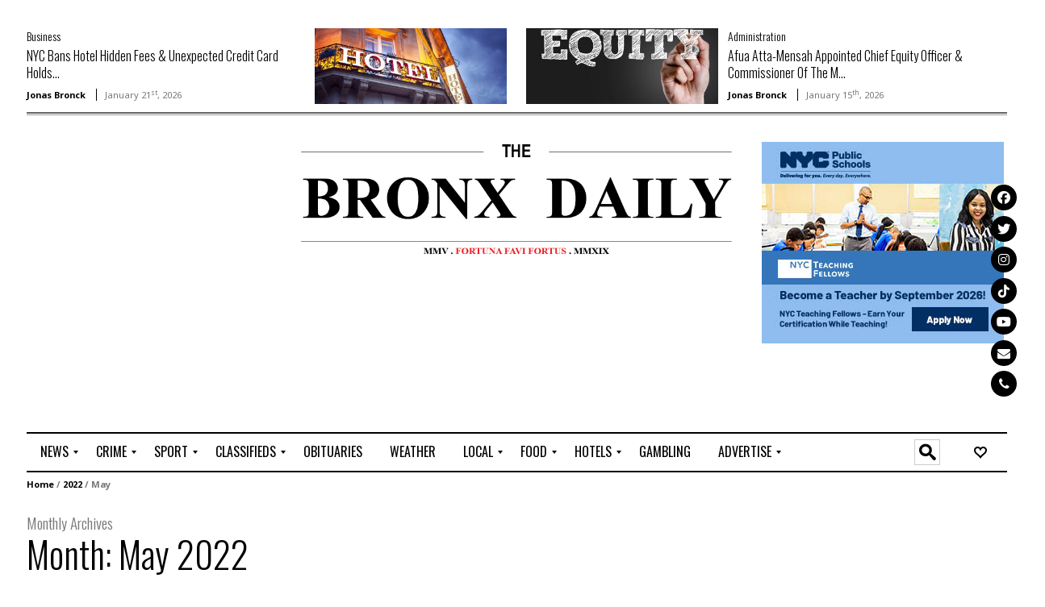

--- FILE ---
content_type: text/html; charset=utf-8
request_url: https://www.google.com/recaptcha/api2/aframe
body_size: 249
content:
<!DOCTYPE HTML><html><head><meta http-equiv="content-type" content="text/html; charset=UTF-8"></head><body><script nonce="36NUlULyDweEf85I-vFZdQ">/** Anti-fraud and anti-abuse applications only. See google.com/recaptcha */ try{var clients={'sodar':'https://pagead2.googlesyndication.com/pagead/sodar?'};window.addEventListener("message",function(a){try{if(a.source===window.parent){var b=JSON.parse(a.data);var c=clients[b['id']];if(c){var d=document.createElement('img');d.src=c+b['params']+'&rc='+(localStorage.getItem("rc::a")?sessionStorage.getItem("rc::b"):"");window.document.body.appendChild(d);sessionStorage.setItem("rc::e",parseInt(sessionStorage.getItem("rc::e")||0)+1);localStorage.setItem("rc::h",'1769306515179');}}}catch(b){}});window.parent.postMessage("_grecaptcha_ready", "*");}catch(b){}</script></body></html>

--- FILE ---
content_type: text/javascript
request_url: https://bronx.com/wp-content/themes/fineglobe/library/js/libs/carouselfred.js?ver=6.9%27%20defer%20onload=%27
body_size: 62559
content:
/*
 *	jQuery carouFredSel 6.2.1
 *	Demo's and documentation:
 *	caroufredsel.dev7studios.com
 *
 *	Copyright (c) 2013 Fred Heusschen
 *	www.frebsite.nl
 *
 *	Dual licensed under the MIT and GPL licenses.
 *	http://en.wikipedia.org/wiki/MIT_License
 *	http://en.wikipedia.org/wiki/GNU_General_Public_License
 */
(function($){if($.fn.carouFredSel)return;$.fn.caroufredsel=$.fn.carouFredSel=function(options,configs){if(this.length==0){debug(true,'No element found for "'+this.selector+'".');return this}if(this.length>1)return this.each(function(){$(this).carouFredSel(options,configs)});var $cfs=this,$tt0=this[0],starting_position=false;if($cfs.data("_cfs_isCarousel")){starting_position=$cfs.triggerHandler("_cfs_triggerEvent","currentPosition");$cfs.trigger("_cfs_triggerEvent",["destroy",true])}var FN={};FN._init=function(o,setOrig,start){o=go_getObject($tt0,o);o.items=go_getItemsObject($tt0,o.items);o.scroll=go_getScrollObject($tt0,o.scroll);o.auto=go_getAutoObject($tt0,o.auto);o.prev=go_getPrevNextObject($tt0,o.prev);o.next=go_getPrevNextObject($tt0,o.next);o.pagination=go_getPaginationObject($tt0,o.pagination);o.swipe=go_getSwipeObject($tt0,o.swipe);o.mousewheel=go_getMousewheelObject($tt0,o.mousewheel);if(setOrig)opts_orig=$.extend(true,{},$.fn.carouFredSel.defaults,o);opts=$.extend(true,{},$.fn.carouFredSel.defaults,o);opts.d=cf_getDimensions(opts);crsl.direction=opts.direction=="up"||opts.direction=="left"?"next":"prev";var a_itm=$cfs.children(),avail_primary=ms_getParentSize($wrp,opts,"width");if(is_true(opts.cookie))opts.cookie="caroufredsel_cookie_"+conf.serialNumber;opts.maxDimension=ms_getMaxDimension(opts,avail_primary);opts.items=in_complementItems(opts.items,opts,a_itm,start);opts[opts.d["width"]]=in_complementPrimarySize(opts[opts.d["width"]],opts,a_itm);opts[opts.d["height"]]=in_complementSecondarySize(opts[opts.d["height"]],opts,a_itm);if(opts.responsive)if(!is_percentage(opts[opts.d["width"]]))opts[opts.d["width"]]="100%";if(is_percentage(opts[opts.d["width"]])){crsl.upDateOnWindowResize=true;crsl.primarySizePercentage=opts[opts.d["width"]];opts[opts.d["width"]]=ms_getPercentage(avail_primary,crsl.primarySizePercentage);if(!opts.items.visible)opts.items.visibleConf.variable=true}if(opts.responsive){opts.usePadding=false;opts.padding=[0,0,0,0];opts.align=false;opts.items.visibleConf.variable=false}else{if(!opts.items.visible)opts=in_complementVisibleItems(opts,avail_primary);if(!opts[opts.d["width"]])if(!opts.items.visibleConf.variable&&(is_number(opts.items[opts.d["width"]])&&opts.items.filter=="*")){opts[opts.d["width"]]=opts.items.visible*opts.items[opts.d["width"]];opts.align=false}else opts[opts.d["width"]]="variable";if(is_undefined(opts.align))opts.align=is_number(opts[opts.d["width"]])?"center":false;if(opts.items.visibleConf.variable)opts.items.visible=gn_getVisibleItemsNext(a_itm,opts,0)}if(opts.items.filter!="*"&&!opts.items.visibleConf.variable){opts.items.visibleConf.org=opts.items.visible;opts.items.visible=gn_getVisibleItemsNextFilter(a_itm,opts,0)}opts.items.visible=cf_getItemsAdjust(opts.items.visible,opts,opts.items.visibleConf.adjust,$tt0);opts.items.visibleConf.old=opts.items.visible;if(opts.responsive){if(!opts.items.visibleConf.min)opts.items.visibleConf.min=opts.items.visible;if(!opts.items.visibleConf.max)opts.items.visibleConf.max=opts.items.visible;opts=in_getResponsiveValues(opts,a_itm,avail_primary)}else{opts.padding=cf_getPadding(opts.padding);if(opts.align=="top")opts.align="left";else if(opts.align=="bottom")opts.align="right";switch(opts.align){case"center":case"left":case"right":if(opts[opts.d["width"]]!="variable"){opts=in_getAlignPadding(opts,a_itm);opts.usePadding=true}break;default:opts.align=false;opts.usePadding=opts.padding[0]==0&&(opts.padding[1]==0&&(opts.padding[2]==0&&opts.padding[3]==0))?false:true;break}}if(!is_number(opts.scroll.duration))opts.scroll.duration=500;if(is_undefined(opts.scroll.items))opts.scroll.items=opts.responsive||(opts.items.visibleConf.variable||opts.items.filter!="*")?"visible":opts.items.visible;opts.auto=$.extend(true,{},opts.scroll,opts.auto);opts.prev=$.extend(true,{},opts.scroll,opts.prev);opts.next=$.extend(true,{},opts.scroll,opts.next);opts.pagination=$.extend(true,{},opts.scroll,opts.pagination);opts.auto=go_complementAutoObject($tt0,opts.auto);opts.prev=go_complementPrevNextObject($tt0,opts.prev);opts.next=go_complementPrevNextObject($tt0,opts.next);opts.pagination=go_complementPaginationObject($tt0,opts.pagination);opts.swipe=go_complementSwipeObject($tt0,opts.swipe);opts.mousewheel=go_complementMousewheelObject($tt0,opts.mousewheel);if(opts.synchronise)opts.synchronise=cf_getSynchArr(opts.synchronise);if(opts.auto.onPauseStart){opts.auto.onTimeoutStart=opts.auto.onPauseStart;deprecated("auto.onPauseStart","auto.onTimeoutStart")}if(opts.auto.onPausePause){opts.auto.onTimeoutPause=opts.auto.onPausePause;deprecated("auto.onPausePause","auto.onTimeoutPause")}if(opts.auto.onPauseEnd){opts.auto.onTimeoutEnd=opts.auto.onPauseEnd;deprecated("auto.onPauseEnd","auto.onTimeoutEnd")}if(opts.auto.pauseDuration){opts.auto.timeoutDuration=opts.auto.pauseDuration;deprecated("auto.pauseDuration","auto.timeoutDuration")}};FN._build=function(){$cfs.data("_cfs_isCarousel",true);var a_itm=$cfs.children(),orgCSS=in_mapCss($cfs,["textAlign","float","position","top","right","bottom","left","zIndex","width","height","marginTop","marginRight","marginBottom","marginLeft"]),newPosition="relative";switch(orgCSS.position){case"absolute":case"fixed":newPosition=orgCSS.position;break}if(conf.wrapper=="parent")sz_storeOrigCss($wrp);else $wrp.css(orgCSS);$wrp.css({"overflow":"hidden","position":newPosition});sz_storeOrigCss($cfs);$cfs.data("_cfs_origCssZindex",orgCSS.zIndex);$cfs.css({"textAlign":"left","float":"none","position":"absolute","top":0,"right":"auto","bottom":"auto","left":0,"marginTop":0,"marginRight":0,"marginBottom":0,"marginLeft":0});sz_storeMargin(a_itm,opts);sz_storeOrigCss(a_itm);if(opts.responsive)sz_setResponsiveSizes(opts,a_itm)};FN._bind_events=function(){FN._unbind_events();$cfs.bind(cf_e("stop",conf),function(e,imm){e.stopPropagation();if(!crsl.isStopped)if(opts.auto.button)opts.auto.button.addClass(cf_c("stopped",conf));crsl.isStopped=true;if(opts.auto.play){opts.auto.play=false;$cfs.trigger(cf_e("pause",conf),imm)}return true});$cfs.bind(cf_e("finish",conf),function(e){e.stopPropagation();if(crsl.isScrolling)sc_stopScroll(scrl);return true});$cfs.bind(cf_e("pause",conf),function(e,imm,res){e.stopPropagation();tmrs=sc_clearTimers(tmrs);if(imm&&crsl.isScrolling){scrl.isStopped=true;var nst=getTime()-scrl.startTime;scrl.duration-=nst;if(scrl.pre)scrl.pre.duration-=nst;if(scrl.post)scrl.post.duration-=nst;sc_stopScroll(scrl,false)}if(!crsl.isPaused&&!crsl.isScrolling)if(res)tmrs.timePassed+=getTime()-tmrs.startTime;if(!crsl.isPaused)if(opts.auto.button)opts.auto.button.addClass(cf_c("paused",conf));crsl.isPaused=true;if(opts.auto.onTimeoutPause){var dur1=opts.auto.timeoutDuration-tmrs.timePassed,perc=100-Math.ceil(dur1*100/opts.auto.timeoutDuration);opts.auto.onTimeoutPause.call($tt0,perc,dur1)}return true});$cfs.bind(cf_e("play",conf),function(e,dir,del,res){e.stopPropagation();tmrs=sc_clearTimers(tmrs);var v=[dir,del,res],t=["string","number","boolean"],a=cf_sortParams(v,t);dir=a[0];del=a[1];res=a[2];if(dir!="prev"&&dir!="next")dir=crsl.direction;if(!is_number(del))del=0;if(!is_boolean(res))res=false;if(res){crsl.isStopped=false;opts.auto.play=true}if(!opts.auto.play){e.stopImmediatePropagation();return debug(conf,"Carousel stopped: Not scrolling.")}if(crsl.isPaused)if(opts.auto.button){opts.auto.button.removeClass(cf_c("stopped",conf));opts.auto.button.removeClass(cf_c("paused",conf))}crsl.isPaused=false;tmrs.startTime=getTime();var dur1=opts.auto.timeoutDuration+del;dur2=dur1-tmrs.timePassed;perc=100-Math.ceil(dur2*100/dur1);if(opts.auto.progress)tmrs.progress=setInterval(function(){var pasd=getTime()-tmrs.startTime+tmrs.timePassed,perc=Math.ceil(pasd*100/dur1);opts.auto.progress.updater.call(opts.auto.progress.bar[0],perc)},opts.auto.progress.interval);tmrs.auto=setTimeout(function(){if(opts.auto.progress)opts.auto.progress.updater.call(opts.auto.progress.bar[0],100);if(opts.auto.onTimeoutEnd)opts.auto.onTimeoutEnd.call($tt0,perc,dur2);if(crsl.isScrolling)$cfs.trigger(cf_e("play",conf),dir);else $cfs.trigger(cf_e(dir,conf),opts.auto)},dur2);if(opts.auto.onTimeoutStart)opts.auto.onTimeoutStart.call($tt0,perc,dur2);return true});$cfs.bind(cf_e("resume",conf),function(e){e.stopPropagation();if(scrl.isStopped){scrl.isStopped=false;crsl.isPaused=false;crsl.isScrolling=true;scrl.startTime=getTime();sc_startScroll(scrl,conf)}else $cfs.trigger(cf_e("play",conf));return true});$cfs.bind(cf_e("prev",conf)+" "+cf_e("next",conf),function(e,obj,num,clb,que){e.stopPropagation();if(crsl.isStopped||$cfs.is(":hidden")){e.stopImmediatePropagation();return debug(conf,"Carousel stopped or hidden: Not scrolling.")}var minimum=is_number(opts.items.minimum)?opts.items.minimum:opts.items.visible+1;if(minimum>itms.total){e.stopImmediatePropagation();return debug(conf,"Not enough items ("+itms.total+" total, "+minimum+" needed): Not scrolling.")}var v=[obj,num,clb,que],t=["object","number/string","function","boolean"],a=cf_sortParams(v,t);obj=a[0];num=a[1];clb=a[2];que=a[3];var eType=e.type.slice(conf.events.prefix.length);if(!is_object(obj))obj={};if(is_function(clb))obj.onAfter=clb;if(is_boolean(que))obj.queue=que;obj=$.extend(true,{},opts[eType],obj);if(obj.conditions&&!obj.conditions.call($tt0,eType)){e.stopImmediatePropagation();return debug(conf,'Callback "conditions" returned false.')}if(!is_number(num)){if(opts.items.filter!="*")num="visible";else{var arr=[num,obj.items,opts[eType].items];for(var a=0,l=arr.length;a<l;a++)if(is_number(arr[a])||(arr[a]=="page"||arr[a]=="visible")){num=arr[a];break}}switch(num){case"page":e.stopImmediatePropagation();return $cfs.triggerHandler(cf_e(eType+"Page",conf),[obj,clb]);break;case"visible":if(!opts.items.visibleConf.variable&&opts.items.filter=="*")num=opts.items.visible;break}}if(scrl.isStopped){$cfs.trigger(cf_e("resume",conf));$cfs.trigger(cf_e("queue",conf),[eType,[obj,num,clb]]);e.stopImmediatePropagation();return debug(conf,"Carousel resumed scrolling.")}if(obj.duration>0)if(crsl.isScrolling){if(obj.queue){if(obj.queue=="last")queu=[];if(obj.queue!="first"||queu.length==0)$cfs.trigger(cf_e("queue",conf),[eType,[obj,num,clb]])}e.stopImmediatePropagation();return debug(conf,"Carousel currently scrolling.")}tmrs.timePassed=0;$cfs.trigger(cf_e("slide_"+eType,conf),[obj,num]);if(opts.synchronise){var s=opts.synchronise,c=[obj,num];for(var j=0,l=s.length;j<l;j++){var d=eType;if(!s[j][2])d=d=="prev"?"next":"prev";if(!s[j][1])c[0]=s[j][0].triggerHandler("_cfs_triggerEvent",["configuration",d]);c[1]=num+s[j][3];s[j][0].trigger("_cfs_triggerEvent",["slide_"+d,c])}}return true});$cfs.bind(cf_e("slide_prev",conf),function(e,sO,nI){e.stopPropagation();var a_itm=$cfs.children();if(!opts.circular)if(itms.first==0){if(opts.infinite)$cfs.trigger(cf_e("next",conf),itms.total-1);return e.stopImmediatePropagation()}sz_resetMargin(a_itm,opts);if(!is_number(nI)){if(opts.items.visibleConf.variable)nI=gn_getVisibleItemsPrev(a_itm,opts,itms.total-1);else if(opts.items.filter!="*"){var xI=is_number(sO.items)?sO.items:gn_getVisibleOrg($cfs,opts);nI=gn_getScrollItemsPrevFilter(a_itm,opts,itms.total-1,xI)}else nI=opts.items.visible;nI=cf_getAdjust(nI,opts,sO.items,$tt0)}if(!opts.circular)if(itms.total-nI<itms.first)nI=itms.total-itms.first;opts.items.visibleConf.old=opts.items.visible;if(opts.items.visibleConf.variable){var vI=cf_getItemsAdjust(gn_getVisibleItemsNext(a_itm,opts,itms.total-nI),opts,opts.items.visibleConf.adjust,$tt0);if(opts.items.visible+nI<=vI&&nI<itms.total){nI++;vI=cf_getItemsAdjust(gn_getVisibleItemsNext(a_itm,opts,itms.total-nI),opts,opts.items.visibleConf.adjust,$tt0)}opts.items.visible=vI}else if(opts.items.filter!="*"){var vI=gn_getVisibleItemsNextFilter(a_itm,opts,itms.total-nI);opts.items.visible=cf_getItemsAdjust(vI,opts,opts.items.visibleConf.adjust,$tt0)}sz_resetMargin(a_itm,opts,true);if(nI==0){e.stopImmediatePropagation();return debug(conf,"0 items to scroll: Not scrolling.")}debug(conf,"Scrolling "+nI+" items backward.");itms.first+=nI;while(itms.first>=itms.total)itms.first-=itms.total;if(!opts.circular){if(itms.first==0&&sO.onEnd)sO.onEnd.call($tt0,"prev");if(!opts.infinite)nv_enableNavi(opts,itms.first,conf)}$cfs.children().slice(itms.total-nI,itms.total).prependTo($cfs);if(itms.total<opts.items.visible+nI)$cfs.children().slice(0,opts.items.visible+nI-itms.total).clone(true).appendTo($cfs);var a_itm=$cfs.children(),i_old=gi_getOldItemsPrev(a_itm,opts,nI),i_new=gi_getNewItemsPrev(a_itm,opts),i_cur_l=a_itm.eq(nI-1),i_old_l=i_old.last(),i_new_l=i_new.last();sz_resetMargin(a_itm,opts);var pL=0,pR=0;if(opts.align){var p=cf_getAlignPadding(i_new,opts);pL=p[0];pR=p[1]}var oL=pL<0?opts.padding[opts.d[3]]:0;var hiddenitems=false,i_skp=$();if(opts.items.visible<nI){i_skp=a_itm.slice(opts.items.visibleConf.old,nI);if(sO.fx=="directscroll"){var orgW=opts.items[opts.d["width"]];hiddenitems=i_skp;i_cur_l=i_new_l;sc_hideHiddenItems(hiddenitems);opts.items[opts.d["width"]]="variable"}}var $cf2=false,i_siz=ms_getTotalSize(a_itm.slice(0,nI),opts,"width"),w_siz=cf_mapWrapperSizes(ms_getSizes(i_new,opts,true),opts,!opts.usePadding),i_siz_vis=0,a_cfs={},a_wsz={},a_cur={},a_old={},a_new={},a_lef={},a_lef_vis={},a_dur=sc_getDuration(sO,opts,nI,i_siz);switch(sO.fx){case"cover":case"cover-fade":i_siz_vis=ms_getTotalSize(a_itm.slice(0,opts.items.visible),opts,"width");break}if(hiddenitems)opts.items[opts.d["width"]]=orgW;sz_resetMargin(a_itm,opts,true);if(pR>=0)sz_resetMargin(i_old_l,opts,opts.padding[opts.d[1]]);if(pL>=0)sz_resetMargin(i_cur_l,opts,opts.padding[opts.d[3]]);if(opts.align){opts.padding[opts.d[1]]=pR;opts.padding[opts.d[3]]=pL}a_lef[opts.d["left"]]=-(i_siz-oL);a_lef_vis[opts.d["left"]]=-(i_siz_vis-oL);a_wsz[opts.d["left"]]=w_siz[opts.d["width"]];var _s_wrapper=function(){},_a_wrapper=function(){},_s_paddingold=function(){},_a_paddingold=function(){},_s_paddingnew=function(){},_a_paddingnew=function(){},_s_paddingcur=function(){},_a_paddingcur=function(){},_onafter=function(){},_moveitems=function(){},_position=function(){};switch(sO.fx){case"crossfade":case"cover":case"cover-fade":case"uncover":case"uncover-fade":$cf2=$cfs.clone(true).appendTo($wrp);break}switch(sO.fx){case"crossfade":case"uncover":case"uncover-fade":$cf2.children().slice(0,nI).remove();$cf2.children().slice(opts.items.visibleConf.old).remove();break;case"cover":case"cover-fade":$cf2.children().slice(opts.items.visible).remove();$cf2.css(a_lef_vis);break}$cfs.css(a_lef);scrl=sc_setScroll(a_dur,sO.easing,conf);a_cfs[opts.d["left"]]=opts.usePadding?opts.padding[opts.d[3]]:0;if(opts[opts.d["width"]]=="variable"||opts[opts.d["height"]]=="variable"){_s_wrapper=function(){$wrp.css(w_siz)};_a_wrapper=function(){scrl.anims.push([$wrp,w_siz])}}if(opts.usePadding){if(i_new_l.not(i_cur_l).length){a_cur[opts.d["marginRight"]]=i_cur_l.data("_cfs_origCssMargin");if(pL<0)i_cur_l.css(a_cur);else{_s_paddingcur=function(){i_cur_l.css(a_cur)};_a_paddingcur=function(){scrl.anims.push([i_cur_l,a_cur])}}}switch(sO.fx){case"cover":case"cover-fade":$cf2.children().eq(nI-1).css(a_cur);break}if(i_new_l.not(i_old_l).length){a_old[opts.d["marginRight"]]=i_old_l.data("_cfs_origCssMargin");_s_paddingold=function(){i_old_l.css(a_old)};_a_paddingold=function(){scrl.anims.push([i_old_l,a_old])}}if(pR>=0){a_new[opts.d["marginRight"]]=i_new_l.data("_cfs_origCssMargin")+opts.padding[opts.d[1]];_s_paddingnew=function(){i_new_l.css(a_new)};_a_paddingnew=function(){scrl.anims.push([i_new_l,a_new])}}}_position=function(){$cfs.css(a_cfs)};var overFill=opts.items.visible+nI-itms.total;_moveitems=function(){if(overFill>0){$cfs.children().slice(itms.total).remove();i_old=$($cfs.children().slice(itms.total-(opts.items.visible-overFill)).get().concat($cfs.children().slice(0,overFill).get()))}sc_showHiddenItems(hiddenitems);if(opts.usePadding){var l_itm=$cfs.children().eq(opts.items.visible+nI-1);l_itm.css(opts.d["marginRight"],l_itm.data("_cfs_origCssMargin"))}};var cb_arguments=sc_mapCallbackArguments(i_old,i_skp,i_new,nI,"prev",a_dur,w_siz);_onafter=function(){sc_afterScroll($cfs,$cf2,sO);crsl.isScrolling=false;clbk.onAfter=sc_fireCallbacks($tt0,sO,"onAfter",cb_arguments,clbk);queu=sc_fireQueue($cfs,queu,conf);if(!crsl.isPaused)$cfs.trigger(cf_e("play",conf))};crsl.isScrolling=true;tmrs=sc_clearTimers(tmrs);clbk.onBefore=sc_fireCallbacks($tt0,sO,"onBefore",cb_arguments,clbk);switch(sO.fx){case"none":$cfs.css(a_cfs);_s_wrapper();_s_paddingold();_s_paddingnew();_s_paddingcur();_position();_moveitems();_onafter();break;case"fade":scrl.anims.push([$cfs,{"opacity":0},function(){_s_wrapper();_s_paddingold();_s_paddingnew();_s_paddingcur();_position();_moveitems();scrl=sc_setScroll(a_dur,sO.easing,conf);scrl.anims.push([$cfs,{"opacity":1},_onafter]);sc_startScroll(scrl,conf)}]);break;case"crossfade":$cfs.css({"opacity":0});scrl.anims.push([$cf2,{"opacity":0}]);scrl.anims.push([$cfs,{"opacity":1},_onafter]);_a_wrapper();_s_paddingold();_s_paddingnew();_s_paddingcur();_position();_moveitems();break;case"cover":scrl.anims.push([$cf2,a_cfs,function(){_s_paddingold();_s_paddingnew();_s_paddingcur();_position();_moveitems();_onafter()}]);_a_wrapper();break;case"cover-fade":scrl.anims.push([$cfs,{"opacity":0}]);scrl.anims.push([$cf2,a_cfs,function(){_s_paddingold();_s_paddingnew();_s_paddingcur();_position();_moveitems();_onafter()}]);_a_wrapper();break;case"uncover":scrl.anims.push([$cf2,a_wsz,_onafter]);_a_wrapper();_s_paddingold();_s_paddingnew();_s_paddingcur();_position();_moveitems();break;case"uncover-fade":$cfs.css({"opacity":0});scrl.anims.push([$cfs,{"opacity":1}]);scrl.anims.push([$cf2,a_wsz,_onafter]);_a_wrapper();_s_paddingold();_s_paddingnew();_s_paddingcur();_position();_moveitems();break;default:scrl.anims.push([$cfs,a_cfs,function(){_moveitems();_onafter()}]);_a_wrapper();_a_paddingold();_a_paddingnew();_a_paddingcur();break}sc_startScroll(scrl,conf);cf_setCookie(opts.cookie,$cfs,conf);$cfs.trigger(cf_e("updatePageStatus",conf),[false,w_siz]);return true});$cfs.bind(cf_e("slide_next",conf),function(e,sO,nI){e.stopPropagation();var a_itm=$cfs.children();if(!opts.circular)if(itms.first==opts.items.visible){if(opts.infinite)$cfs.trigger(cf_e("prev",conf),itms.total-1);return e.stopImmediatePropagation()}sz_resetMargin(a_itm,opts);if(!is_number(nI)){if(opts.items.filter!="*"){var xI=is_number(sO.items)?sO.items:gn_getVisibleOrg($cfs,opts);nI=gn_getScrollItemsNextFilter(a_itm,opts,0,xI)}else nI=opts.items.visible;nI=cf_getAdjust(nI,opts,sO.items,$tt0)}var lastItemNr=itms.first==0?itms.total:itms.first;if(!opts.circular){if(opts.items.visibleConf.variable)var vI=gn_getVisibleItemsNext(a_itm,opts,nI),xI=gn_getVisibleItemsPrev(a_itm,opts,lastItemNr-1);else var vI=opts.items.visible,xI=opts.items.visible;if(nI+vI>lastItemNr)nI=lastItemNr-xI}opts.items.visibleConf.old=opts.items.visible;if(opts.items.visibleConf.variable){var vI=cf_getItemsAdjust(gn_getVisibleItemsNextTestCircular(a_itm,opts,nI,lastItemNr),opts,opts.items.visibleConf.adjust,$tt0);while(opts.items.visible-nI>=vI&&nI<itms.total){nI++;vI=cf_getItemsAdjust(gn_getVisibleItemsNextTestCircular(a_itm,opts,nI,lastItemNr),opts,opts.items.visibleConf.adjust,$tt0)}opts.items.visible=vI}else if(opts.items.filter!="*"){var vI=gn_getVisibleItemsNextFilter(a_itm,opts,nI);opts.items.visible=cf_getItemsAdjust(vI,opts,opts.items.visibleConf.adjust,$tt0)}sz_resetMargin(a_itm,opts,true);if(nI==0){e.stopImmediatePropagation();return debug(conf,"0 items to scroll: Not scrolling.")}debug(conf,"Scrolling "+nI+" items forward.");itms.first-=nI;while(itms.first<0)itms.first+=itms.total;if(!opts.circular){if(itms.first==opts.items.visible&&sO.onEnd)sO.onEnd.call($tt0,"next");if(!opts.infinite)nv_enableNavi(opts,itms.first,conf)}if(itms.total<opts.items.visible+nI)$cfs.children().slice(0,opts.items.visible+nI-itms.total).clone(true).appendTo($cfs);var a_itm=$cfs.children(),i_old=gi_getOldItemsNext(a_itm,opts),i_new=gi_getNewItemsNext(a_itm,opts,nI),i_cur_l=a_itm.eq(nI-1),i_old_l=i_old.last(),i_new_l=i_new.last();sz_resetMargin(a_itm,opts);var pL=0,pR=0;if(opts.align){var p=cf_getAlignPadding(i_new,opts);pL=p[0];pR=p[1]}var hiddenitems=false,i_skp=$();if(opts.items.visibleConf.old<nI){i_skp=a_itm.slice(opts.items.visibleConf.old,nI);if(sO.fx=="directscroll"){var orgW=opts.items[opts.d["width"]];hiddenitems=i_skp;i_cur_l=i_old_l;sc_hideHiddenItems(hiddenitems);opts.items[opts.d["width"]]="variable"}}var $cf2=false,i_siz=ms_getTotalSize(a_itm.slice(0,nI),opts,"width"),w_siz=cf_mapWrapperSizes(ms_getSizes(i_new,opts,true),opts,!opts.usePadding),i_siz_vis=0,a_cfs={},a_cfs_vis={},a_cur={},a_old={},a_lef={},a_dur=sc_getDuration(sO,opts,nI,i_siz);switch(sO.fx){case"uncover":case"uncover-fade":i_siz_vis=ms_getTotalSize(a_itm.slice(0,opts.items.visibleConf.old),opts,"width");break}if(hiddenitems)opts.items[opts.d["width"]]=orgW;if(opts.align)if(opts.padding[opts.d[1]]<0)opts.padding[opts.d[1]]=0;sz_resetMargin(a_itm,opts,true);sz_resetMargin(i_old_l,opts,opts.padding[opts.d[1]]);if(opts.align){opts.padding[opts.d[1]]=pR;opts.padding[opts.d[3]]=pL}a_lef[opts.d["left"]]=opts.usePadding?opts.padding[opts.d[3]]:0;var _s_wrapper=function(){},_a_wrapper=function(){},_s_paddingold=function(){},_a_paddingold=function(){},_s_paddingcur=function(){},_a_paddingcur=function(){},_onafter=function(){},_moveitems=function(){},_position=function(){};switch(sO.fx){case"crossfade":case"cover":case"cover-fade":case"uncover":case"uncover-fade":$cf2=$cfs.clone(true).appendTo($wrp);$cf2.children().slice(opts.items.visibleConf.old).remove();break}switch(sO.fx){case"crossfade":case"cover":case"cover-fade":$cfs.css("zIndex",1);$cf2.css("zIndex",0);break}scrl=sc_setScroll(a_dur,sO.easing,conf);a_cfs[opts.d["left"]]=-i_siz;a_cfs_vis[opts.d["left"]]=-i_siz_vis;if(pL<0)a_cfs[opts.d["left"]]+=pL;if(opts[opts.d["width"]]=="variable"||opts[opts.d["height"]]=="variable"){_s_wrapper=function(){$wrp.css(w_siz)};_a_wrapper=function(){scrl.anims.push([$wrp,w_siz])}}if(opts.usePadding){var i_new_l_m=i_new_l.data("_cfs_origCssMargin");if(pR>=0)i_new_l_m+=opts.padding[opts.d[1]];i_new_l.css(opts.d["marginRight"],i_new_l_m);if(i_cur_l.not(i_old_l).length)a_old[opts.d["marginRight"]]=i_old_l.data("_cfs_origCssMargin");_s_paddingold=function(){i_old_l.css(a_old)};_a_paddingold=function(){scrl.anims.push([i_old_l,a_old])};var i_cur_l_m=i_cur_l.data("_cfs_origCssMargin");if(pL>0)i_cur_l_m+=opts.padding[opts.d[3]];a_cur[opts.d["marginRight"]]=i_cur_l_m;_s_paddingcur=function(){i_cur_l.css(a_cur)};_a_paddingcur=function(){scrl.anims.push([i_cur_l,a_cur])}}_position=function(){$cfs.css(a_lef)};var overFill=opts.items.visible+nI-itms.total;_moveitems=function(){if(overFill>0)$cfs.children().slice(itms.total).remove();var l_itm=$cfs.children().slice(0,nI).appendTo($cfs).last();if(overFill>0)i_new=gi_getCurrentItems(a_itm,opts);sc_showHiddenItems(hiddenitems);if(opts.usePadding){if(itms.total<opts.items.visible+nI){var i_cur_l=$cfs.children().eq(opts.items.visible-1);i_cur_l.css(opts.d["marginRight"],i_cur_l.data("_cfs_origCssMargin")+opts.padding[opts.d[1]])}l_itm.css(opts.d["marginRight"],l_itm.data("_cfs_origCssMargin"))}};var cb_arguments=sc_mapCallbackArguments(i_old,i_skp,i_new,nI,"next",a_dur,w_siz);_onafter=function(){$cfs.css("zIndex",$cfs.data("_cfs_origCssZindex"));sc_afterScroll($cfs,$cf2,sO);crsl.isScrolling=false;clbk.onAfter=sc_fireCallbacks($tt0,sO,"onAfter",cb_arguments,clbk);queu=sc_fireQueue($cfs,queu,conf);if(!crsl.isPaused)$cfs.trigger(cf_e("play",conf))};crsl.isScrolling=true;tmrs=sc_clearTimers(tmrs);clbk.onBefore=sc_fireCallbacks($tt0,sO,"onBefore",cb_arguments,clbk);switch(sO.fx){case"none":$cfs.css(a_cfs);_s_wrapper();_s_paddingold();_s_paddingcur();_position();_moveitems();_onafter();break;case"fade":scrl.anims.push([$cfs,{"opacity":0},function(){_s_wrapper();_s_paddingold();_s_paddingcur();_position();_moveitems();scrl=sc_setScroll(a_dur,sO.easing,conf);scrl.anims.push([$cfs,{"opacity":1},_onafter]);sc_startScroll(scrl,conf)}]);break;case"crossfade":$cfs.css({"opacity":0});scrl.anims.push([$cf2,{"opacity":0}]);scrl.anims.push([$cfs,{"opacity":1},_onafter]);_a_wrapper();_s_paddingold();_s_paddingcur();_position();_moveitems();break;case"cover":$cfs.css(opts.d["left"],$wrp[opts.d["width"]]());scrl.anims.push([$cfs,a_lef,_onafter]);_a_wrapper();_s_paddingold();_s_paddingcur();_moveitems();break;case"cover-fade":$cfs.css(opts.d["left"],$wrp[opts.d["width"]]());scrl.anims.push([$cf2,{"opacity":0}]);scrl.anims.push([$cfs,a_lef,_onafter]);_a_wrapper();_s_paddingold();_s_paddingcur();_moveitems();break;case"uncover":scrl.anims.push([$cf2,a_cfs_vis,_onafter]);_a_wrapper();_s_paddingold();_s_paddingcur();_position();_moveitems();break;case"uncover-fade":$cfs.css({"opacity":0});scrl.anims.push([$cfs,{"opacity":1}]);scrl.anims.push([$cf2,a_cfs_vis,_onafter]);_a_wrapper();_s_paddingold();_s_paddingcur();_position();_moveitems();break;default:scrl.anims.push([$cfs,a_cfs,function(){_position();_moveitems();_onafter()}]);_a_wrapper();_a_paddingold();_a_paddingcur();break}sc_startScroll(scrl,conf);cf_setCookie(opts.cookie,$cfs,conf);$cfs.trigger(cf_e("updatePageStatus",conf),[false,w_siz]);return true});$cfs.bind(cf_e("slideTo",conf),function(e,num,dev,org,obj,dir,clb){e.stopPropagation();var v=[num,dev,org,obj,dir,clb],t=["string/number/object","number","boolean","object","string","function"],a=cf_sortParams(v,t);obj=a[3];dir=a[4];clb=a[5];num=gn_getItemIndex(a[0],a[1],a[2],itms,$cfs);if(num==0)return false;if(!is_object(obj))obj=false;if(dir!="prev"&&dir!="next")if(opts.circular)dir=num<=itms.total/2?"next":"prev";else dir=itms.first==0||itms.first>num?"next":"prev";if(dir=="prev")num=itms.total-num;$cfs.trigger(cf_e(dir,conf),[obj,num,clb]);return true});$cfs.bind(cf_e("prevPage",conf),function(e,obj,clb){e.stopPropagation();var cur=$cfs.triggerHandler(cf_e("currentPage",conf));return $cfs.triggerHandler(cf_e("slideToPage",conf),[cur-1,obj,"prev",clb])});$cfs.bind(cf_e("nextPage",conf),function(e,obj,clb){e.stopPropagation();var cur=$cfs.triggerHandler(cf_e("currentPage",conf));return $cfs.triggerHandler(cf_e("slideToPage",conf),[cur+1,obj,"next",clb])});$cfs.bind(cf_e("slideToPage",conf),function(e,pag,obj,dir,clb){e.stopPropagation();if(!is_number(pag))pag=$cfs.triggerHandler(cf_e("currentPage",conf));var ipp=opts.pagination.items||opts.items.visible,max=Math.ceil(itms.total/ipp)-1;if(pag<0)pag=max;if(pag>max)pag=0;return $cfs.triggerHandler(cf_e("slideTo",conf),[pag*ipp,0,true,obj,dir,clb])});$cfs.bind(cf_e("jumpToStart",conf),function(e,s){e.stopPropagation();if(s)s=gn_getItemIndex(s,0,true,itms,$cfs);else s=0;s+=itms.first;if(s!=0){if(itms.total>0)while(s>itms.total)s-=itms.total;$cfs.prepend($cfs.children().slice(s,itms.total))}return true});$cfs.bind(cf_e("synchronise",conf),function(e,s){e.stopPropagation();if(s)s=cf_getSynchArr(s);else if(opts.synchronise)s=opts.synchronise;else return debug(conf,"No carousel to synchronise.");var n=$cfs.triggerHandler(cf_e("currentPosition",conf)),x=true;for(var j=0,l=s.length;j<l;j++)if(!s[j][0].triggerHandler(cf_e("slideTo",conf),[n,s[j][3],true]))x=false;return x});$cfs.bind(cf_e("queue",conf),function(e,dir,opt){e.stopPropagation();if(is_function(dir))dir.call($tt0,queu);else if(is_array(dir))queu=dir;else if(!is_undefined(dir))queu.push([dir,opt]);return queu});$cfs.bind(cf_e("insertItem",conf),function(e,itm,num,org,dev){e.stopPropagation();var v=[itm,num,org,dev],t=["string/object","string/number/object","boolean","number"],a=cf_sortParams(v,t);itm=a[0];num=a[1];org=a[2];dev=a[3];if(is_object(itm)&&!is_jquery(itm))itm=$(itm);else if(is_string(itm))itm=$(itm);if(!is_jquery(itm)||itm.length==0)return debug(conf,"Not a valid object.");if(is_undefined(num))num="end";sz_storeMargin(itm,opts);sz_storeOrigCss(itm);var orgNum=num,before="before";if(num=="end")if(org){if(itms.first==0){num=itms.total-1;before="after"}else{num=itms.first;itms.first+=itm.length}if(num<0)num=0}else{num=itms.total-1;before="after"}else num=gn_getItemIndex(num,dev,org,itms,$cfs);var $cit=$cfs.children().eq(num);if($cit.length)$cit[before](itm);else{debug(conf,"Correct insert-position not found! Appending item to the end.");$cfs.append(itm)}if(orgNum!="end"&&!org)if(num<itms.first)itms.first+=itm.length;itms.total=$cfs.children().length;if(itms.first>=itms.total)itms.first-=itms.total;$cfs.trigger(cf_e("updateSizes",conf));$cfs.trigger(cf_e("linkAnchors",conf));return true});$cfs.bind(cf_e("removeItem",conf),function(e,num,org,dev){e.stopPropagation();var v=[num,org,dev],t=["string/number/object","boolean","number"],a=cf_sortParams(v,t);num=a[0];org=a[1];dev=a[2];var removed=false;if(num instanceof $&&num.length>1){$removed=$();num.each(function(i,el){var $rem=$cfs.trigger(cf_e("removeItem",conf),[$(this),org,dev]);if($rem)$removed=$removed.add($rem)});return $removed}if(is_undefined(num)||num=="end")$removed=$cfs.children().last();else{num=gn_getItemIndex(num,dev,org,itms,$cfs);var $removed=$cfs.children().eq(num);if($removed.length)if(num<itms.first)itms.first-=$removed.length}if($removed&&$removed.length){$removed.detach();itms.total=$cfs.children().length;$cfs.trigger(cf_e("updateSizes",conf))}return $removed});$cfs.bind(cf_e("onBefore",conf)+" "+cf_e("onAfter",conf),function(e,fn){e.stopPropagation();var eType=e.type.slice(conf.events.prefix.length);if(is_array(fn))clbk[eType]=fn;if(is_function(fn))clbk[eType].push(fn);return clbk[eType]});$cfs.bind(cf_e("currentPosition",conf),function(e,fn){e.stopPropagation();if(itms.first==0)var val=0;else var val=itms.total-itms.first;if(is_function(fn))fn.call($tt0,val);return val});$cfs.bind(cf_e("currentPage",conf),function(e,fn){e.stopPropagation();var ipp=opts.pagination.items||opts.items.visible,max=Math.ceil(itms.total/ipp-1),nr;if(itms.first==0)nr=0;else if(itms.first<itms.total%ipp)nr=0;else if(itms.first==ipp&&!opts.circular)nr=max;else nr=Math.round((itms.total-itms.first)/ipp);if(nr<0)nr=0;if(nr>max)nr=max;if(is_function(fn))fn.call($tt0,nr);return nr});$cfs.bind(cf_e("currentVisible",conf),function(e,fn){e.stopPropagation();var $i=gi_getCurrentItems($cfs.children(),opts);if(is_function(fn))fn.call($tt0,$i);return $i});$cfs.bind(cf_e("slice",conf),function(e,f,l,fn){e.stopPropagation();if(itms.total==0)return false;var v=[f,l,fn],t=["number","number","function"],a=cf_sortParams(v,t);f=is_number(a[0])?a[0]:0;l=is_number(a[1])?a[1]:itms.total;fn=a[2];f+=itms.first;l+=itms.first;if(items.total>0){while(f>itms.total)f-=itms.total;while(l>itms.total)l-=itms.total;while(f<0)f+=itms.total;while(l<0)l+=itms.total}var $iA=$cfs.children(),$i;if(l>f)$i=$iA.slice(f,l);else $i=$($iA.slice(f,itms.total).get().concat($iA.slice(0,l).get()));if(is_function(fn))fn.call($tt0,$i);return $i});$cfs.bind(cf_e("isPaused",conf)+" "+cf_e("isStopped",conf)+" "+cf_e("isScrolling",conf),function(e,fn){e.stopPropagation();var eType=e.type.slice(conf.events.prefix.length),value=crsl[eType];if(is_function(fn))fn.call($tt0,value);return value});$cfs.bind(cf_e("configuration",conf),function(e,a,b,c){e.stopPropagation();var reInit=false;if(is_function(a))a.call($tt0,opts);else if(is_object(a)){opts_orig=$.extend(true,{},opts_orig,a);if(b!==false)reInit=true;else opts=$.extend(true,{},opts,a)}else if(!is_undefined(a))if(is_function(b)){var val=eval("opts."+a);if(is_undefined(val))val="";b.call($tt0,val)}else if(!is_undefined(b)){if(typeof c!=="boolean")c=true;eval("opts_orig."+a+" = b");if(c!==false)reInit=true;else eval("opts."+a+" = b")}else return eval("opts."+a);if(reInit){sz_resetMargin($cfs.children(),opts);FN._init(opts_orig);FN._bind_buttons();var sz=sz_setSizes($cfs,opts);$cfs.trigger(cf_e("updatePageStatus",conf),[true,sz])}return opts});$cfs.bind(cf_e("linkAnchors",conf),function(e,$con,sel){e.stopPropagation();if(is_undefined($con))$con=$("body");else if(is_string($con))$con=$($con);if(!is_jquery($con)||$con.length==0)return debug(conf,"Not a valid object.");if(!is_string(sel))sel="a.caroufredsel";$con.find(sel).each(function(){var h=this.hash||"";if(h.length>0&&$cfs.children().index($(h))!=-1)$(this).unbind("click").click(function(e){e.preventDefault();$cfs.trigger(cf_e("slideTo",conf),h)})});return true});$cfs.bind(cf_e("updatePageStatus",conf),function(e,build,sizes){e.stopPropagation();if(!opts.pagination.container)return;var ipp=opts.pagination.items||opts.items.visible,pgs=Math.ceil(itms.total/ipp);if(build){if(opts.pagination.anchorBuilder){opts.pagination.container.children().remove();opts.pagination.container.each(function(){for(var a=0;a<pgs;a++){var i=$cfs.children().eq(gn_getItemIndex(a*ipp,0,true,itms,$cfs));$(this).append(opts.pagination.anchorBuilder.call(i[0],a+1))}})}opts.pagination.container.each(function(){$(this).children().unbind(opts.pagination.event).each(function(a){$(this).bind(opts.pagination.event,function(e){e.preventDefault();$cfs.trigger(cf_e("slideTo",conf),[a*ipp,-opts.pagination.deviation,true,opts.pagination])})})})}var selected=$cfs.triggerHandler(cf_e("currentPage",conf))+opts.pagination.deviation;if(selected>=pgs)selected=0;if(selected<0)selected=pgs-1;opts.pagination.container.each(function(){$(this).children().removeClass(cf_c("selected",conf)).eq(selected).addClass(cf_c("selected",conf))});return true});$cfs.bind(cf_e("updateSizes",conf),function(e){var vI=opts.items.visible,a_itm=$cfs.children(),avail_primary=ms_getParentSize($wrp,opts,"width");itms.total=a_itm.length;if(crsl.primarySizePercentage){opts.maxDimension=avail_primary;opts[opts.d["width"]]=ms_getPercentage(avail_primary,crsl.primarySizePercentage)}else opts.maxDimension=ms_getMaxDimension(opts,avail_primary);if(opts.responsive){opts.items.width=opts.items.sizesConf.width;opts.items.height=opts.items.sizesConf.height;opts=in_getResponsiveValues(opts,a_itm,avail_primary);vI=opts.items.visible;sz_setResponsiveSizes(opts,a_itm)}else if(opts.items.visibleConf.variable)vI=gn_getVisibleItemsNext(a_itm,opts,0);else if(opts.items.filter!="*")vI=gn_getVisibleItemsNextFilter(a_itm,opts,0);if(!opts.circular&&(itms.first!=0&&vI>itms.first)){if(opts.items.visibleConf.variable)var nI=gn_getVisibleItemsPrev(a_itm,opts,itms.first)-itms.first;else if(opts.items.filter!="*")var nI=gn_getVisibleItemsPrevFilter(a_itm,opts,itms.first)-itms.first;else var nI=opts.items.visible-itms.first;debug(conf,"Preventing non-circular: sliding "+nI+" items backward.");$cfs.trigger(cf_e("prev",conf),nI)}opts.items.visible=cf_getItemsAdjust(vI,opts,opts.items.visibleConf.adjust,$tt0);opts.items.visibleConf.old=opts.items.visible;opts=in_getAlignPadding(opts,a_itm);var sz=sz_setSizes($cfs,opts);$cfs.trigger(cf_e("updatePageStatus",conf),[true,sz]);nv_showNavi(opts,itms.total,conf);nv_enableNavi(opts,itms.first,conf);return sz});$cfs.bind(cf_e("destroy",conf),function(e,orgOrder){e.stopPropagation();tmrs=sc_clearTimers(tmrs);$cfs.data("_cfs_isCarousel",false);$cfs.trigger(cf_e("finish",conf));if(orgOrder)$cfs.trigger(cf_e("jumpToStart",conf));sz_restoreOrigCss($cfs.children());sz_restoreOrigCss($cfs);FN._unbind_events();FN._unbind_buttons();if(conf.wrapper=="parent")sz_restoreOrigCss($wrp);else $wrp.replaceWith($cfs);return true});$cfs.bind(cf_e("debug",conf),function(e){debug(conf,"Carousel width: "+opts.width);debug(conf,"Carousel height: "+opts.height);debug(conf,"Item widths: "+opts.items.width);debug(conf,"Item heights: "+opts.items.height);debug(conf,"Number of items visible: "+opts.items.visible);if(opts.auto.play)debug(conf,"Number of items scrolled automatically: "+opts.auto.items);if(opts.prev.button)debug(conf,"Number of items scrolled backward: "+opts.prev.items);if(opts.next.button)debug(conf,"Number of items scrolled forward: "+opts.next.items);return conf.debug});$cfs.bind("_cfs_triggerEvent",function(e,n,o){e.stopPropagation();return $cfs.triggerHandler(cf_e(n,conf),o)})};FN._unbind_events=function(){$cfs.unbind(cf_e("",conf));$cfs.unbind(cf_e("",conf,false));$cfs.unbind("_cfs_triggerEvent")};FN._bind_buttons=function(){FN._unbind_buttons();nv_showNavi(opts,itms.total,conf);nv_enableNavi(opts,itms.first,conf);if(opts.auto.pauseOnHover){var pC=bt_pauseOnHoverConfig(opts.auto.pauseOnHover);$wrp.bind(cf_e("mouseenter",conf,false),function(){$cfs.trigger(cf_e("pause",conf),pC)}).bind(cf_e("mouseleave",conf,false),function(){$cfs.trigger(cf_e("resume",conf))})}if(opts.auto.button)opts.auto.button.bind(cf_e(opts.auto.event,conf,false),function(e){e.preventDefault();var ev=false,pC=null;if(crsl.isPaused)ev="play";else if(opts.auto.pauseOnEvent){ev="pause";pC=bt_pauseOnHoverConfig(opts.auto.pauseOnEvent)}if(ev)$cfs.trigger(cf_e(ev,conf),pC)});if(opts.prev.button){opts.prev.button.bind(cf_e(opts.prev.event,conf,false),function(e){e.preventDefault();$cfs.trigger(cf_e("prev",conf))});if(opts.prev.pauseOnHover){var pC=bt_pauseOnHoverConfig(opts.prev.pauseOnHover);opts.prev.button.bind(cf_e("mouseenter",conf,false),function(){$cfs.trigger(cf_e("pause",conf),pC)}).bind(cf_e("mouseleave",conf,false),function(){$cfs.trigger(cf_e("resume",conf))})}}if(opts.next.button){opts.next.button.bind(cf_e(opts.next.event,conf,false),function(e){e.preventDefault();$cfs.trigger(cf_e("next",conf))});if(opts.next.pauseOnHover){var pC=bt_pauseOnHoverConfig(opts.next.pauseOnHover);opts.next.button.bind(cf_e("mouseenter",conf,false),function(){$cfs.trigger(cf_e("pause",conf),pC)}).bind(cf_e("mouseleave",conf,false),function(){$cfs.trigger(cf_e("resume",conf))})}}if(opts.pagination.container)if(opts.pagination.pauseOnHover){var pC=bt_pauseOnHoverConfig(opts.pagination.pauseOnHover);opts.pagination.container.bind(cf_e("mouseenter",conf,false),function(){$cfs.trigger(cf_e("pause",conf),pC)}).bind(cf_e("mouseleave",conf,false),function(){$cfs.trigger(cf_e("resume",conf))})}if(opts.prev.key||opts.next.key)$(document).bind(cf_e("keyup",conf,false,true,true),function(e){var k=e.keyCode;if(k==opts.next.key){e.preventDefault();$cfs.trigger(cf_e("next",conf))}if(k==opts.prev.key){e.preventDefault();$cfs.trigger(cf_e("prev",conf))}});if(opts.pagination.keys)$(document).bind(cf_e("keyup",conf,false,true,true),function(e){var k=e.keyCode;if(k>=49&&k<58){k=(k-49)*opts.items.visible;if(k<=itms.total){e.preventDefault();$cfs.trigger(cf_e("slideTo",conf),[k,0,true,opts.pagination])}}});if($.fn.swipe){var isTouch="ontouchstart"in window;if(isTouch&&opts.swipe.onTouch||!isTouch&&opts.swipe.onMouse){var scP=$.extend(true,{},opts.prev,opts.swipe),scN=$.extend(true,{},opts.next,opts.swipe),swP=function(){$cfs.trigger(cf_e("prev",conf),[scP])},swN=function(){$cfs.trigger(cf_e("next",conf),[scN])};switch(opts.direction){case"up":case"down":opts.swipe.options.swipeUp=swN;opts.swipe.options.swipeDown=swP;break;default:opts.swipe.options.swipeLeft=swN;opts.swipe.options.swipeRight=swP}if(crsl.swipe)$cfs.swipe("destroy");$wrp.swipe(opts.swipe.options);$wrp.css("cursor","move");crsl.swipe=true}}if($.fn.mousewheel)if(opts.mousewheel){var mcP=$.extend(true,{},opts.prev,opts.mousewheel),mcN=$.extend(true,{},opts.next,opts.mousewheel);if(crsl.mousewheel)$wrp.unbind(cf_e("mousewheel",conf,false));$wrp.bind(cf_e("mousewheel",conf,false),function(e,delta){e.preventDefault();if(delta>0)$cfs.trigger(cf_e("prev",conf),[mcP]);else $cfs.trigger(cf_e("next",conf),[mcN])});crsl.mousewheel=true}if(opts.auto.play)$cfs.trigger(cf_e("play",conf),opts.auto.delay);if(crsl.upDateOnWindowResize){var resizeFn=function(e){$cfs.trigger(cf_e("finish",conf));if(opts.auto.pauseOnResize&&!crsl.isPaused)$cfs.trigger(cf_e("play",conf));sz_resetMargin($cfs.children(),opts);$cfs.trigger(cf_e("updateSizes",conf))};var $w=$(window),onResize=null;if($.debounce&&conf.onWindowResize=="debounce")onResize=$.debounce(200,resizeFn);else if($.throttle&&conf.onWindowResize=="throttle")onResize=$.throttle(300,resizeFn);else{var _windowWidth=0,_windowHeight=0;onResize=function(){var nw=$w.width(),nh=$w.height();if(nw!=_windowWidth||nh!=_windowHeight){resizeFn();_windowWidth=nw;_windowHeight=nh}}}$w.bind(cf_e("resize",conf,false,true,true),onResize)}};FN._unbind_buttons=function(){var ns1=cf_e("",conf),ns2=cf_e("",conf,false);ns3=cf_e("",conf,false,true,true);$(document).unbind(ns3);$(window).unbind(ns3);$wrp.unbind(ns2);if(opts.auto.button)opts.auto.button.unbind(ns2);if(opts.prev.button)opts.prev.button.unbind(ns2);if(opts.next.button)opts.next.button.unbind(ns2);if(opts.pagination.container){opts.pagination.container.unbind(ns2);if(opts.pagination.anchorBuilder)opts.pagination.container.children().remove()}if(crsl.swipe){$cfs.swipe("destroy");$wrp.css("cursor","default");crsl.swipe=false}if(crsl.mousewheel)crsl.mousewheel=false;nv_showNavi(opts,"hide",conf);nv_enableNavi(opts,"removeClass",conf)};if(is_boolean(configs))configs={"debug":configs};var crsl={"direction":"next","isPaused":true,"isScrolling":false,"isStopped":false,"mousewheel":false,"swipe":false},itms={"total":$cfs.children().length,"first":0},tmrs={"auto":null,"progress":null,"startTime":getTime(),"timePassed":0},scrl={"isStopped":false,"duration":0,"startTime":0,"easing":"","anims":[]},clbk={"onBefore":[],"onAfter":[]},queu=[],conf=$.extend(true,{},$.fn.carouFredSel.configs,configs),opts={},opts_orig=$.extend(true,{},options),$wrp=conf.wrapper=="parent"?$cfs.parent():$cfs.wrap("<"+conf.wrapper.element+' class="'+conf.wrapper.classname+'" />').parent();conf.selector=$cfs.selector;conf.serialNumber=$.fn.carouFredSel.serialNumber++;conf.transition=conf.transition&&$.fn.transition?"transition":"animate";FN._init(opts_orig,true,starting_position);FN._build();FN._bind_events();FN._bind_buttons();if(is_array(opts.items.start))var start_arr=opts.items.start;else{var start_arr=[];if(opts.items.start!=0)start_arr.push(opts.items.start)}if(opts.cookie)start_arr.unshift(parseInt(cf_getCookie(opts.cookie),10));if(start_arr.length>0)for(var a=0,l=start_arr.length;a<l;a++){var s=start_arr[a];if(s==0)continue;if(s===true){s=window.location.hash;if(s.length<1)continue}else if(s==="random")s=Math.floor(Math.random()*itms.total);if($cfs.triggerHandler(cf_e("slideTo",conf),[s,0,true,{fx:"none"}]))break}var siz=sz_setSizes($cfs,opts),itm=gi_getCurrentItems($cfs.children(),opts);if(opts.onCreate)opts.onCreate.call($tt0,{"width":siz.width,"height":siz.height,"items":itm});$cfs.trigger(cf_e("updatePageStatus",conf),[true,siz]);$cfs.trigger(cf_e("linkAnchors",conf));if(conf.debug)$cfs.trigger(cf_e("debug",conf));return $cfs};$.fn.carouFredSel.serialNumber=1;$.fn.carouFredSel.defaults={"synchronise":false,"infinite":true,"circular":true,"responsive":false,"direction":"left","items":{"start":0},"scroll":{"easing":"swing","duration":500,"pauseOnHover":false,"event":"click","queue":false}};$.fn.carouFredSel.configs={"debug":false,"transition":false,"onWindowResize":"throttle","events":{"prefix":"","namespace":"cfs"},"wrapper":{"element":"div","classname":"caroufredsel_wrapper"},"classnames":{}};$.fn.carouFredSel.pageAnchorBuilder=function(nr){return'<a href="#"><span>'+nr+"</span></a>"};$.fn.carouFredSel.progressbarUpdater=function(perc){$(this).css("width",perc+"%")};$.fn.carouFredSel.cookie={get:function(n){n+="=";var ca=document.cookie.split(";");for(var a=0,l=ca.length;a<l;a++){var c=ca[a];while(c.charAt(0)==" ")c=c.slice(1);if(c.indexOf(n)==0)return c.slice(n.length)}return 0},set:function(n,v,d){var e="";if(d){var date=new Date;date.setTime(date.getTime()+d*24*60*60*1E3);e="; expires="+date.toGMTString()}document.cookie=n+"="+v+e+"; path=/"},remove:function(n){$.fn.carouFredSel.cookie.set(n,"",-1)}};function sc_setScroll(d,e,c){if(c.transition=="transition")if(e=="swing")e="ease";return{anims:[],duration:d,orgDuration:d,easing:e,startTime:getTime()}}function sc_startScroll(s,c){for(var a=0,l=s.anims.length;a<l;a++){var b=s.anims[a];if(!b)continue;b[0][c.transition](b[1],s.duration,s.easing,b[2])}}
function sc_stopScroll(s,finish){if(!is_boolean(finish))finish=true;if(is_object(s.pre))sc_stopScroll(s.pre,finish);for(var a=0,l=s.anims.length;a<l;a++){var b=s.anims[a];b[0].stop(true);if(finish){b[0].css(b[1]);if(is_function(b[2]))b[2]()}}if(is_object(s.post))sc_stopScroll(s.post,finish)}function sc_afterScroll($c,$c2,o){if($c2)$c2.remove();switch(o.fx){case"fade":case"crossfade":case"cover-fade":case"uncover-fade":$c.css("opacity",1);$c.css("filter","");break}}function sc_fireCallbacks($t,o,b,a,c){if(o[b])o[b].call($t,a);if(c[b].length)for(var i=0,l=c[b].length;i<l;i++)c[b][i].call($t,a);return[]}function sc_fireQueue($c,q,c){if(q.length){$c.trigger(cf_e(q[0][0],c),q[0][1]);q.shift()}return q}function sc_hideHiddenItems(hiddenitems){hiddenitems.each(function(){var hi=$(this);hi.data("_cfs_isHidden",hi.is(":hidden")).hide()})}function sc_showHiddenItems(hiddenitems){if(hiddenitems)hiddenitems.each(function(){var hi=$(this);if(!hi.data("_cfs_isHidden"))hi.show()})}function sc_clearTimers(t){if(t.auto)clearTimeout(t.auto);if(t.progress)clearInterval(t.progress);return t}function sc_mapCallbackArguments(i_old,i_skp,i_new,s_itm,s_dir,s_dur,w_siz){return{"width":w_siz.width,"height":w_siz.height,"items":{"old":i_old,"skipped":i_skp,"visible":i_new},"scroll":{"items":s_itm,"direction":s_dir,"duration":s_dur}}}function sc_getDuration(sO,o,nI,siz){var dur=sO.duration;if(sO.fx=="none")return 0;if(dur=="auto")dur=o.scroll.duration/o.scroll.items*nI;else if(dur<10)dur=siz/dur;if(dur<1)return 0;if(sO.fx=="fade")dur=dur/2;return Math.round(dur)}
function nv_showNavi(o,t,c){var minimum=is_number(o.items.minimum)?o.items.minimum:o.items.visible+1;if(t=="show"||t=="hide")var f=t;else if(minimum>t){debug(c,"Not enough items ("+t+" total, "+minimum+" needed): Hiding navigation.");var f="hide"}else var f="show";var s=f=="show"?"removeClass":"addClass",h=cf_c("hidden",c);if(o.auto.button)o.auto.button[f]()[s](h);if(o.prev.button)o.prev.button[f]()[s](h);if(o.next.button)o.next.button[f]()[s](h);if(o.pagination.container)o.pagination.container[f]()[s](h)}
function nv_enableNavi(o,f,c){if(o.circular||o.infinite)return;var fx=f=="removeClass"||f=="addClass"?f:false,di=cf_c("disabled",c);if(o.auto.button&&fx)o.auto.button[fx](di);if(o.prev.button){var fn=fx||f==0?"addClass":"removeClass";o.prev.button[fn](di)}if(o.next.button){var fn=fx||f==o.items.visible?"addClass":"removeClass";o.next.button[fn](di)}}function go_getObject($tt,obj){if(is_function(obj))obj=obj.call($tt);else if(is_undefined(obj))obj={};return obj}function go_getItemsObject($tt,obj){obj=go_getObject($tt,obj);if(is_number(obj))obj={"visible":obj};else if(obj=="variable")obj={"visible":obj,"width":obj,"height":obj};else if(!is_object(obj))obj={};return obj}function go_getScrollObject($tt,obj){obj=go_getObject($tt,obj);if(is_number(obj))if(obj<=50)obj={"items":obj};else obj={"duration":obj};else if(is_string(obj))obj={"easing":obj};else if(!is_object(obj))obj={};return obj}function go_getNaviObject($tt,obj){obj=go_getObject($tt,obj);if(is_string(obj)){var temp=cf_getKeyCode(obj);if(temp==-1)obj=$(obj);else obj=temp}return obj}function go_getAutoObject($tt,obj){obj=go_getNaviObject($tt,obj);if(is_jquery(obj))obj={"button":obj};else if(is_boolean(obj))obj={"play":obj};else if(is_number(obj))obj={"timeoutDuration":obj};if(obj.progress)if(is_string(obj.progress)||is_jquery(obj.progress))obj.progress={"bar":obj.progress};return obj}function go_complementAutoObject($tt,obj){if(is_function(obj.button))obj.button=obj.button.call($tt);if(is_string(obj.button))obj.button=$(obj.button);if(!is_boolean(obj.play))obj.play=true;if(!is_number(obj.delay))obj.delay=0;if(is_undefined(obj.pauseOnEvent))obj.pauseOnEvent=true;if(!is_boolean(obj.pauseOnResize))obj.pauseOnResize=true;if(!is_number(obj.timeoutDuration))obj.timeoutDuration=obj.duration<10?2500:obj.duration*5;if(obj.progress){if(is_function(obj.progress.bar))obj.progress.bar=obj.progress.bar.call($tt);if(is_string(obj.progress.bar))obj.progress.bar=$(obj.progress.bar);if(obj.progress.bar){if(!is_function(obj.progress.updater))obj.progress.updater=$.fn.carouFredSel.progressbarUpdater;if(!is_number(obj.progress.interval))obj.progress.interval=50}else obj.progress=false}return obj}function go_getPrevNextObject($tt,obj){obj=go_getNaviObject($tt,obj);if(is_jquery(obj))obj={"button":obj};else if(is_number(obj))obj={"key":obj};return obj}function go_complementPrevNextObject($tt,obj){if(is_function(obj.button))obj.button=obj.button.call($tt);if(is_string(obj.button))obj.button=$(obj.button);if(is_string(obj.key))obj.key=cf_getKeyCode(obj.key);return obj}function go_getPaginationObject($tt,obj){obj=go_getNaviObject($tt,obj);if(is_jquery(obj))obj={"container":obj};else if(is_boolean(obj))obj={"keys":obj};return obj}function go_complementPaginationObject($tt,obj){if(is_function(obj.container))obj.container=obj.container.call($tt);if(is_string(obj.container))obj.container=$(obj.container);if(!is_number(obj.items))obj.items=false;if(!is_boolean(obj.keys))obj.keys=false;if(!is_function(obj.anchorBuilder)&&!is_false(obj.anchorBuilder))obj.anchorBuilder=$.fn.carouFredSel.pageAnchorBuilder;if(!is_number(obj.deviation))obj.deviation=0;return obj}function go_getSwipeObject($tt,obj){if(is_function(obj))obj=obj.call($tt);if(is_undefined(obj))obj={"onTouch":false};if(is_true(obj))obj={"onTouch":obj};else if(is_number(obj))obj={"items":obj};return obj}function go_complementSwipeObject($tt,obj){if(!is_boolean(obj.onTouch))obj.onTouch=true;if(!is_boolean(obj.onMouse))obj.onMouse=false;if(!is_object(obj.options))obj.options={};if(!is_boolean(obj.options.triggerOnTouchEnd))obj.options.triggerOnTouchEnd=false;return obj}function go_getMousewheelObject($tt,obj){if(is_function(obj))obj=obj.call($tt);if(is_true(obj))obj={};else if(is_number(obj))obj={"items":obj};else if(is_undefined(obj))obj=false;return obj}function go_complementMousewheelObject($tt,obj){return obj}function gn_getItemIndex(num,dev,org,items,$cfs){if(is_string(num))num=$(num,$cfs);if(is_object(num))num=$(num,$cfs);if(is_jquery(num)){num=$cfs.children().index(num);if(!is_boolean(org))org=false}else if(!is_boolean(org))org=true;if(!is_number(num))num=0;if(!is_number(dev))dev=0;if(org)num+=items.first;num+=dev;if(items.total>0){while(num>=items.total)num-=items.total;while(num<0)num+=items.total}return num}function gn_getVisibleItemsPrev(i,o,s){var t=0,x=0;for(var a=s;a>=0;a--){var j=i.eq(a);t+=j.is(":visible")?j[o.d["outerWidth"]](true):0;if(t>o.maxDimension)return x;if(a==0)a=i.length;x++}}function gn_getVisibleItemsPrevFilter(i,o,s){return gn_getItemsPrevFilter(i,o.items.filter,o.items.visibleConf.org,s)}function gn_getScrollItemsPrevFilter(i,o,s,m){return gn_getItemsPrevFilter(i,o.items.filter,m,s)}function gn_getItemsPrevFilter(i,f,m,s){var t=0,x=0;for(var a=s,l=i.length;a>=0;a--){x++;if(x==l)return x;var j=i.eq(a);if(j.is(f)){t++;if(t==m)return x}if(a==0)a=l}}function gn_getVisibleOrg($c,o){return o.items.visibleConf.org||$c.children().slice(0,o.items.visible).filter(o.items.filter).length}function gn_getVisibleItemsNext(i,o,s){var t=0,x=0;for(var a=s,l=i.length-1;a<=l;a++){var j=i.eq(a);t+=j.is(":visible")?j[o.d["outerWidth"]](true):0;if(t>o.maxDimension)return x;x++;if(x==l+1)return x;if(a==l)a=-1}}function gn_getVisibleItemsNextTestCircular(i,o,s,l){var v=gn_getVisibleItemsNext(i,o,s);if(!o.circular)if(s+v>l)v=l-s;return v}function gn_getVisibleItemsNextFilter(i,o,s){return gn_getItemsNextFilter(i,o.items.filter,o.items.visibleConf.org,s,o.circular)}function gn_getScrollItemsNextFilter(i,o,s,m){return gn_getItemsNextFilter(i,o.items.filter,m+1,s,o.circular)-1}function gn_getItemsNextFilter(i,f,m,s,c){var t=0,x=0;for(var a=s,l=i.length-1;a<=l;a++){x++;if(x>=l)return x;var j=i.eq(a);if(j.is(f)){t++;if(t==m)return x}if(a==l)a=-1}}function gi_getCurrentItems(i,o){return i.slice(0,o.items.visible)}function gi_getOldItemsPrev(i,o,n){return i.slice(n,o.items.visibleConf.old+n)}function gi_getNewItemsPrev(i,o){return i.slice(0,o.items.visible)}function gi_getOldItemsNext(i,o){return i.slice(0,o.items.visibleConf.old)}function gi_getNewItemsNext(i,o,n){return i.slice(n,o.items.visible+n)}function sz_storeMargin(i,o,d){if(o.usePadding){if(!is_string(d))d="_cfs_origCssMargin";i.each(function(){var j=$(this),m=parseInt(j.css(o.d["marginRight"]),10);if(!is_number(m))m=0;j.data(d,m)})}}function sz_resetMargin(i,o,m){if(o.usePadding){var x=is_boolean(m)?m:false;if(!is_number(m))m=0;sz_storeMargin(i,o,"_cfs_tempCssMargin");i.each(function(){var j=$(this);j.css(o.d["marginRight"],x?j.data("_cfs_tempCssMargin"):m+j.data("_cfs_origCssMargin"))})}}function sz_storeOrigCss(i){i.each(function(){var j=$(this);j.data("_cfs_origCss",j.attr("style")||"")})}function sz_restoreOrigCss(i){i.each(function(){var j=$(this);j.attr("style",j.data("_cfs_origCss")||"")})}function sz_setResponsiveSizes(o,all){var visb=o.items.visible,newS=o.items[o.d["width"]],seco=o[o.d["height"]],secp=is_percentage(seco);all.each(function(){var $t=$(this),nw=newS-ms_getPaddingBorderMargin($t,o,"Width");$t[o.d["width"]](nw);if(secp)$t[o.d["height"]](ms_getPercentage(nw,seco))})}function sz_setSizes($c,o){var $w=$c.parent(),$i=$c.children(),$v=gi_getCurrentItems($i,o),sz=cf_mapWrapperSizes(ms_getSizes($v,o,true),o,false);$w.css(sz);if(o.usePadding){var p=o.padding,r=p[o.d[1]];if(o.align&&r<0)r=0;var $l=$v.last();$l.css(o.d["marginRight"],$l.data("_cfs_origCssMargin")+r);$c.css(o.d["top"],p[o.d[0]]);$c.css(o.d["left"],p[o.d[3]])}$c.css(o.d["width"],sz[o.d["width"]]+ms_getTotalSize($i,o,"width")*2);$c.css(o.d["height"],ms_getLargestSize($i,o,"height"));return sz}function ms_getSizes(i,o,wrapper){return[ms_getTotalSize(i,o,"width",wrapper),ms_getLargestSize(i,o,"height",wrapper)]}function ms_getLargestSize(i,o,dim,wrapper){if(!is_boolean(wrapper))wrapper=false;if(is_number(o[o.d[dim]])&&wrapper)return o[o.d[dim]];if(is_number(o.items[o.d[dim]]))return o.items[o.d[dim]];dim=dim.toLowerCase().indexOf("width")>-1?"outerWidth":"outerHeight";return ms_getTrueLargestSize(i,o,dim)}function ms_getTrueLargestSize(i,o,dim){var s=0;for(var a=0,l=i.length;a<l;a++){var j=i.eq(a);var m=j.is(":visible")?j[o.d[dim]](true):0;if(s<m)s=m}return s}function ms_getTotalSize(i,o,dim,wrapper){if(!is_boolean(wrapper))wrapper=false;if(is_number(o[o.d[dim]])&&wrapper)return o[o.d[dim]];if(is_number(o.items[o.d[dim]]))return o.items[o.d[dim]]*i.length;var d=dim.toLowerCase().indexOf("width")>-1?"outerWidth":"outerHeight",s=0;for(var a=0,l=i.length;a<l;a++){var j=i.eq(a);s+=j.is(":visible")?j[o.d[d]](true):0}return s}function ms_getParentSize($w,o,d){var isVisible=$w.is(":visible");if(isVisible)$w.hide();var s=$w.parent()[o.d[d]]();if(isVisible)$w.show();return s}function ms_getMaxDimension(o,a){return is_number(o[o.d["width"]])?o[o.d["width"]]:a}function ms_hasVariableSizes(i,o,dim){var s=false,v=false;for(var a=0,l=i.length;a<l;a++){var j=i.eq(a);var c=j.is(":visible")?j[o.d[dim]](true):0;if(s===false)s=c;else if(s!=c)v=true;if(s==0)v=true}return v}function ms_getPaddingBorderMargin(i,o,d){return i[o.d["outer"+d]](true)-i[o.d[d.toLowerCase()]]()}function ms_getPercentage(s,o){if(is_percentage(o)){o=parseInt(o.slice(0,-1),10);if(!is_number(o))return s;s*=o/100}return s}function cf_e(n,c,pf,ns,rd){if(!is_boolean(pf))pf=true;if(!is_boolean(ns))ns=true;if(!is_boolean(rd))rd=false;if(pf)n=c.events.prefix+n;if(ns)n=n+"."+c.events.namespace;if(ns&&rd)n+=c.serialNumber;return n}function cf_c(n,c){return is_string(c.classnames[n])?c.classnames[n]:n}function cf_mapWrapperSizes(ws,o,p){if(!is_boolean(p))p=true;var pad=o.usePadding&&p?o.padding:[0,0,0,0];var wra={};wra[o.d["width"]]=ws[0]+pad[1]+pad[3];wra[o.d["height"]]=ws[1]+pad[0]+pad[2];return wra}function cf_sortParams(vals,typs){var arr=[];for(var a=0,l1=vals.length;a<l1;a++)for(var b=0,l2=typs.length;b<l2;b++)if(typs[b].indexOf(typeof vals[a])>-1&&is_undefined(arr[b])){arr[b]=vals[a];break}return arr}function cf_getPadding(p){if(is_undefined(p))return[0,0,0,0];if(is_number(p))return[p,p,p,p];if(is_string(p))p=p.split("px").join("").split("em").join("").split(" ");if(!is_array(p))return[0,0,0,0];for(var i=0;i<4;i++)p[i]=parseInt(p[i],10);switch(p.length){case 0:return[0,0,0,0];case 1:return[p[0],p[0],p[0],p[0]];case 2:return[p[0],p[1],p[0],p[1]];case 3:return[p[0],p[1],p[2],p[1]];default:return[p[0],p[1],p[2],p[3]]}}function cf_getAlignPadding(itm,o){var x=is_number(o[o.d["width"]])?Math.ceil(o[o.d["width"]]-ms_getTotalSize(itm,o,"width")):0;switch(o.align){case"left":return[0,x];case"right":return[x,0];case"center":default:return[Math.ceil(x/2),Math.floor(x/2)]}}function cf_getDimensions(o){var dm=[["width","innerWidth","outerWidth","height","innerHeight","outerHeight","left","top","marginRight",0,1,2,3],["height","innerHeight","outerHeight","width","innerWidth","outerWidth","top","left","marginBottom",3,2,1,0]];var dl=dm[0].length,dx=o.direction=="right"||o.direction=="left"?0:1;var dimensions={};for(var d=0;d<dl;d++)dimensions[dm[0][d]]=dm[dx][d];return dimensions}function cf_getAdjust(x,o,a,$t){var v=x;if(is_function(a))v=a.call($t,v);else if(is_string(a)){var p=a.split("+"),m=a.split("-");if(m.length>p.length)var neg=true,sta=m[0],adj=m[1];else var neg=false,sta=p[0],adj=p[1];switch(sta){case"even":v=x%2==1?x-1:x;break;case"odd":v=x%2==0?x-1:x;break;default:v=x;break}adj=parseInt(adj,10);if(is_number(adj)){if(neg)adj=-adj;v+=adj}}if(!is_number(v)||v<1)v=1;return v}function cf_getItemsAdjust(x,o,a,$t){return cf_getItemAdjustMinMax(cf_getAdjust(x,o,a,$t),o.items.visibleConf)}function cf_getItemAdjustMinMax(v,i){if(is_number(i.min)&&v<i.min)v=i.min;if(is_number(i.max)&&v>i.max)v=i.max;if(v<1)v=1;return v}function cf_getSynchArr(s){if(!is_array(s))s=[[s]];if(!is_array(s[0]))s=[s];for(var j=0,l=s.length;j<l;j++){if(is_string(s[j][0]))s[j][0]=$(s[j][0]);if(!is_boolean(s[j][1]))s[j][1]=true;if(!is_boolean(s[j][2]))s[j][2]=true;if(!is_number(s[j][3]))s[j][3]=0}return s}function cf_getKeyCode(k){if(k=="right")return 39;if(k=="left")return 37;if(k=="up")return 38;if(k=="down")return 40;return-1}function cf_setCookie(n,$c,c){if(n){var v=$c.triggerHandler(cf_e("currentPosition",c));$.fn.carouFredSel.cookie.set(n,v)}}function cf_getCookie(n){var c=$.fn.carouFredSel.cookie.get(n);return c==""?0:c}function in_mapCss($elem,props){var css={};for(var p=0,l=props.length;p<l;p++)css[props[p]]=$elem.css(props[p]);return css}function in_complementItems(obj,opt,itm,sta){if(!is_object(obj.visibleConf))obj.visibleConf={};if(!is_object(obj.sizesConf))obj.sizesConf={};if(obj.start==0&&is_number(sta))obj.start=sta;if(is_object(obj.visible)){obj.visibleConf.min=obj.visible.min;obj.visibleConf.max=obj.visible.max;obj.visible=false}else if(is_string(obj.visible)){if(obj.visible=="variable")obj.visibleConf.variable=true;else obj.visibleConf.adjust=obj.visible;obj.visible=false}else if(is_function(obj.visible)){obj.visibleConf.adjust=obj.visible;obj.visible=false}if(!is_string(obj.filter))obj.filter=itm.filter(":hidden").length>0?":visible":"*";if(!obj[opt.d["width"]])if(opt.responsive){debug(true,"Set a "+opt.d["width"]+" for the items!");obj[opt.d["width"]]=ms_getTrueLargestSize(itm,opt,"outerWidth")}else obj[opt.d["width"]]=ms_hasVariableSizes(itm,opt,"outerWidth")?"variable":itm[opt.d["outerWidth"]](true);if(!obj[opt.d["height"]])obj[opt.d["height"]]=ms_hasVariableSizes(itm,opt,"outerHeight")?"variable":itm[opt.d["outerHeight"]](true);obj.sizesConf.width=obj.width;obj.sizesConf.height=obj.height;return obj}function in_complementVisibleItems(opt,avl){if(opt.items[opt.d["width"]]=="variable")opt.items.visibleConf.variable=true;if(!opt.items.visibleConf.variable){if(is_number(opt[opt.d["width"]]))opt.items.visible=Math.floor(opt[opt.d["width"]]/opt.items[opt.d["width"]]);else{opt.items.visible=Math.floor(avl/opt.items[opt.d["width"]]);opt[opt.d["width"]]=opt.items.visible*opt.items[opt.d["width"]];if(!opt.items.visibleConf.adjust)opt.align=false}if(opt.items.visible=="Infinity"||opt.items.visible<1){debug(true,'Not a valid number of visible items: Set to "variable".');opt.items.visibleConf.variable=true}}return opt}function in_complementPrimarySize(obj,opt,all){if(obj=="auto")obj=ms_getTrueLargestSize(all,opt,"outerWidth");return obj}function in_complementSecondarySize(obj,opt,all){if(obj=="auto")obj=ms_getTrueLargestSize(all,opt,"outerHeight");if(!obj)obj=opt.items[opt.d["height"]];return obj}function in_getAlignPadding(o,all){var p=cf_getAlignPadding(gi_getCurrentItems(all,o),o);o.padding[o.d[1]]=p[1];o.padding[o.d[3]]=p[0];return o}function in_getResponsiveValues(o,all,avl){var visb=cf_getItemAdjustMinMax(Math.ceil(o[o.d["width"]]/o.items[o.d["width"]]),o.items.visibleConf);if(visb>all.length)visb=all.length;var newS=Math.floor(o[o.d["width"]]/visb);o.items.visible=visb;o.items[o.d["width"]]=newS;o[o.d["width"]]=visb*newS;return o}function bt_pauseOnHoverConfig(p){if(is_string(p))var i=p.indexOf("immediate")>-1?true:false,r=p.indexOf("resume")>-1?true:false;else var i=r=false;return[i,r]}
function bt_mousesheelNumber(mw){return is_number(mw)?mw:null}function is_null(a){return a===null}function is_undefined(a){return is_null(a)||(typeof a=="undefined"||(a===""||a==="undefined"))}function is_array(a){return a instanceof Array}function is_jquery(a){return a instanceof jQuery}function is_object(a){return(a instanceof Object||typeof a=="object")&&(!is_null(a)&&(!is_jquery(a)&&(!is_array(a)&&!is_function(a))))}function is_number(a){return(a instanceof Number||typeof a=="number")&&!isNaN(a)}
function is_string(a){return(a instanceof String||typeof a=="string")&&(!is_undefined(a)&&(!is_true(a)&&!is_false(a)))}function is_function(a){return a instanceof Function||typeof a=="function"}function is_boolean(a){return a instanceof Boolean||(typeof a=="boolean"||(is_true(a)||is_false(a)))}function is_true(a){return a===true||a==="true"}function is_false(a){return a===false||a==="false"}function is_percentage(x){return is_string(x)&&x.slice(-1)=="%"}function getTime(){return(new Date).getTime()}
function deprecated(o,n){debug(true,o+" is DEPRECATED, support for it will be removed. Use "+n+" instead.")}function debug(d,m){if(!is_undefined(window.console)&&!is_undefined(window.console.log)){if(is_object(d)){var s=" ("+d.selector+")";d=d.debug}else var s="";if(!d)return false;if(is_string(m))m="carouFredSel"+s+": "+m;else m=["carouFredSel"+s+":",m];window.console.log(m)}return false}$.extend($.easing,{"quadratic":function(t){var t2=t*t;return t*(-t2*t+4*t2-6*t+4)},"cubic":function(t){return t*(4*t*t-9*t+6)},"elastic":function(t){var t2=t*t;return t*(33*t2*t2-106*t2*t+126*t2-67*t+15)}})})(jQuery);


--- FILE ---
content_type: application/javascript; charset=utf-8
request_url: https://fundingchoicesmessages.google.com/f/AGSKWxUibORZ7VNNQxXl9ESEKGU55Gf7_HK0oSOuWAJtmuHVEzbrXnVhMEkl4CpuFx9yEAMvJ5163nReP2sc7wzchocm4Kfe0AM3YN1-VGVOFHCxJVC3PAMVas4yhf86eaUcmzsiAUWqe6pZCTxAHhlw5cGYjWd0D-0AaeNvlVADP9u3ur36vMw_q7IXZ46v/_/get-advert--ad-right.,160x600;/digg_ads./box_ads_
body_size: -1289
content:
window['0e9ce647-7db7-4fbe-87c9-cc2defe1dcf9'] = true;

--- FILE ---
content_type: text/javascript
request_url: https://bronx.com/wp-content/themes/fineglobe/library/js/libs/jquery.countTo.js?ver=6.9%27%20defer%20onload=%27
body_size: 2107
content:
/*
jQuery countTo Plugin
=====================
[jQuery countTo](https://github.com/mhuggins/jquery-countTo) is a
[jQuery](http://jquery.com) plugin that will count up (or down) to a target
number at a specified speed, rendered within an HTML DOM element.
*/
(function ($) { $.fn.countTo = function (options) { options = options || {};  return $(this).each(function () { /*set options for current element*/ var settings = $.extend({}, $.fn.countTo.defaults, { from:            $(this).data('from'), to:              $(this).data('to'), speed:           $(this).data('speed'), refreshInterval: $(this).data('refresh-interval'), decimals:        $(this).data('decimals') }, options);  /*how many times to update the value, and how much to increment the value on each update*/ var loops = Math.ceil(settings.speed / settings.refreshInterval), increment = (settings.to - settings.from) / loops;  /*references & variables that will change with each update*/ var self = this, $self = $(this), loopCount = 0, value = settings.from, data = $self.data('countTo') || {};  $self.data('countTo', data);  /*if an existing interval can be found, clear it first*/ if (data.interval) { clearInterval(data.interval); } data.interval = setInterval(updateTimer, settings.refreshInterval);  /*initialize the element with the starting value*/ render(value);  function updateTimer() { value += increment; loopCount++;  render(value);  if (typeof(settings.onUpdate) == 'function') { settings.onUpdate.call(self, value); }  if (loopCount >= loops) { /*remove the interval*/ $self.removeData('countTo'); clearInterval(data.interval); value = settings.to;  if (typeof(settings.onComplete) == 'function') { settings.onComplete.call(self, value); } } }  function render(value) { var formattedValue = settings.formatter.call(self, value, settings); $self.text(formattedValue); } }); };  $.fn.countTo.defaults = { from: 0, to: 0, speed: 1000, refreshInterval: 100, decimals: 0, formatter: formatter, onUpdate: null, onComplete: null };  function formatter(value, settings) { return value.toFixed(settings.decimals); } }(jQuery));
